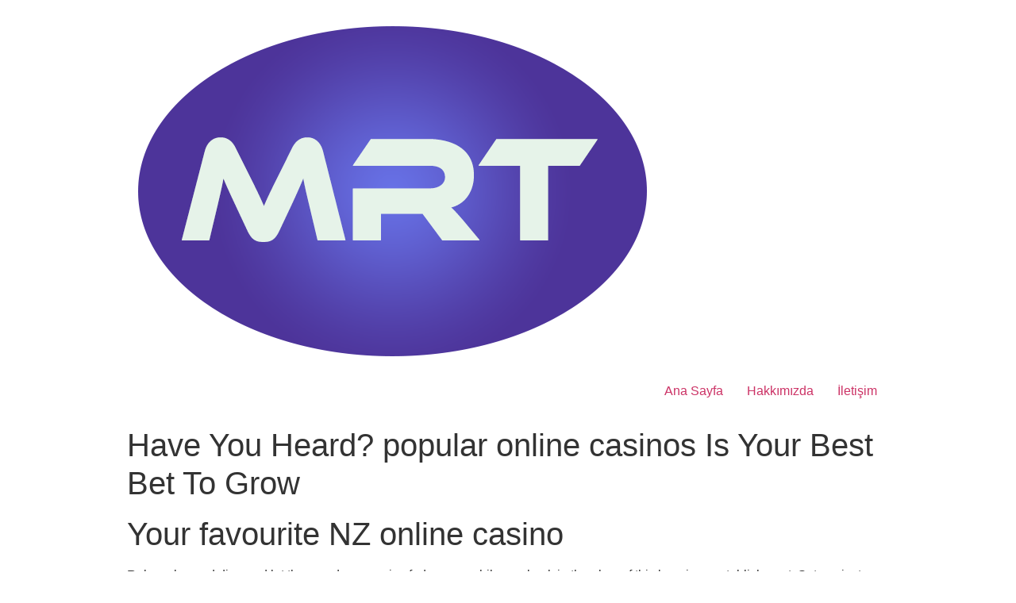

--- FILE ---
content_type: text/html; charset=UTF-8
request_url: https://mrtotomasyon.com/2023/02/06/have-you-heard-popular-online-casinos-is-your-best-bet-to-grow/
body_size: 15018
content:
<!doctype html>
<html lang="tr">
<head>
	<meta charset="UTF-8">
		<meta name="viewport" content="width=device-width, initial-scale=1">
	<link rel="profile" href="https://gmpg.org/xfn/11">
	<title>Have You Heard? popular online casinos Is Your Best Bet To Grow &#8211; MRT Otomasyon &amp; Elektrik</title>
<meta name='robots' content='max-image-preview:large' />
	<style>img:is([sizes="auto" i], [sizes^="auto," i]) { contain-intrinsic-size: 3000px 1500px }</style>
	<link rel="alternate" type="application/rss+xml" title="MRT Otomasyon &amp; Elektrik &raquo; akışı" href="https://mrtotomasyon.com/feed/" />
<link rel="alternate" type="application/rss+xml" title="MRT Otomasyon &amp; Elektrik &raquo; yorum akışı" href="https://mrtotomasyon.com/comments/feed/" />
<link rel="alternate" type="application/rss+xml" title="MRT Otomasyon &amp; Elektrik &raquo; Have You Heard? popular online casinos Is Your Best Bet To Grow yorum akışı" href="https://mrtotomasyon.com/2023/02/06/have-you-heard-popular-online-casinos-is-your-best-bet-to-grow/feed/" />
		<!-- This site uses the Google Analytics by MonsterInsights plugin v8.10.0 - Using Analytics tracking - https://www.monsterinsights.com/ -->
		<!-- Note: MonsterInsights is not currently configured on this site. The site owner needs to authenticate with Google Analytics in the MonsterInsights settings panel. -->
					<!-- No UA code set -->
				<!-- / Google Analytics by MonsterInsights -->
		<script type="text/javascript">
/* <![CDATA[ */
window._wpemojiSettings = {"baseUrl":"https:\/\/s.w.org\/images\/core\/emoji\/15.0.3\/72x72\/","ext":".png","svgUrl":"https:\/\/s.w.org\/images\/core\/emoji\/15.0.3\/svg\/","svgExt":".svg","source":{"concatemoji":"https:\/\/mrtotomasyon.com\/wp-includes\/js\/wp-emoji-release.min.js?ver=6.7.1"}};
/*! This file is auto-generated */
!function(i,n){var o,s,e;function c(e){try{var t={supportTests:e,timestamp:(new Date).valueOf()};sessionStorage.setItem(o,JSON.stringify(t))}catch(e){}}function p(e,t,n){e.clearRect(0,0,e.canvas.width,e.canvas.height),e.fillText(t,0,0);var t=new Uint32Array(e.getImageData(0,0,e.canvas.width,e.canvas.height).data),r=(e.clearRect(0,0,e.canvas.width,e.canvas.height),e.fillText(n,0,0),new Uint32Array(e.getImageData(0,0,e.canvas.width,e.canvas.height).data));return t.every(function(e,t){return e===r[t]})}function u(e,t,n){switch(t){case"flag":return n(e,"\ud83c\udff3\ufe0f\u200d\u26a7\ufe0f","\ud83c\udff3\ufe0f\u200b\u26a7\ufe0f")?!1:!n(e,"\ud83c\uddfa\ud83c\uddf3","\ud83c\uddfa\u200b\ud83c\uddf3")&&!n(e,"\ud83c\udff4\udb40\udc67\udb40\udc62\udb40\udc65\udb40\udc6e\udb40\udc67\udb40\udc7f","\ud83c\udff4\u200b\udb40\udc67\u200b\udb40\udc62\u200b\udb40\udc65\u200b\udb40\udc6e\u200b\udb40\udc67\u200b\udb40\udc7f");case"emoji":return!n(e,"\ud83d\udc26\u200d\u2b1b","\ud83d\udc26\u200b\u2b1b")}return!1}function f(e,t,n){var r="undefined"!=typeof WorkerGlobalScope&&self instanceof WorkerGlobalScope?new OffscreenCanvas(300,150):i.createElement("canvas"),a=r.getContext("2d",{willReadFrequently:!0}),o=(a.textBaseline="top",a.font="600 32px Arial",{});return e.forEach(function(e){o[e]=t(a,e,n)}),o}function t(e){var t=i.createElement("script");t.src=e,t.defer=!0,i.head.appendChild(t)}"undefined"!=typeof Promise&&(o="wpEmojiSettingsSupports",s=["flag","emoji"],n.supports={everything:!0,everythingExceptFlag:!0},e=new Promise(function(e){i.addEventListener("DOMContentLoaded",e,{once:!0})}),new Promise(function(t){var n=function(){try{var e=JSON.parse(sessionStorage.getItem(o));if("object"==typeof e&&"number"==typeof e.timestamp&&(new Date).valueOf()<e.timestamp+604800&&"object"==typeof e.supportTests)return e.supportTests}catch(e){}return null}();if(!n){if("undefined"!=typeof Worker&&"undefined"!=typeof OffscreenCanvas&&"undefined"!=typeof URL&&URL.createObjectURL&&"undefined"!=typeof Blob)try{var e="postMessage("+f.toString()+"("+[JSON.stringify(s),u.toString(),p.toString()].join(",")+"));",r=new Blob([e],{type:"text/javascript"}),a=new Worker(URL.createObjectURL(r),{name:"wpTestEmojiSupports"});return void(a.onmessage=function(e){c(n=e.data),a.terminate(),t(n)})}catch(e){}c(n=f(s,u,p))}t(n)}).then(function(e){for(var t in e)n.supports[t]=e[t],n.supports.everything=n.supports.everything&&n.supports[t],"flag"!==t&&(n.supports.everythingExceptFlag=n.supports.everythingExceptFlag&&n.supports[t]);n.supports.everythingExceptFlag=n.supports.everythingExceptFlag&&!n.supports.flag,n.DOMReady=!1,n.readyCallback=function(){n.DOMReady=!0}}).then(function(){return e}).then(function(){var e;n.supports.everything||(n.readyCallback(),(e=n.source||{}).concatemoji?t(e.concatemoji):e.wpemoji&&e.twemoji&&(t(e.twemoji),t(e.wpemoji)))}))}((window,document),window._wpemojiSettings);
/* ]]> */
</script>

<style id='wp-emoji-styles-inline-css' type='text/css'>

	img.wp-smiley, img.emoji {
		display: inline !important;
		border: none !important;
		box-shadow: none !important;
		height: 1em !important;
		width: 1em !important;
		margin: 0 0.07em !important;
		vertical-align: -0.1em !important;
		background: none !important;
		padding: 0 !important;
	}
</style>
<link rel='stylesheet' id='wp-block-library-css' href='https://mrtotomasyon.com/wp-includes/css/dist/block-library/style.min.css?ver=6.7.1' type='text/css' media='all' />
<style id='classic-theme-styles-inline-css' type='text/css'>
/*! This file is auto-generated */
.wp-block-button__link{color:#fff;background-color:#32373c;border-radius:9999px;box-shadow:none;text-decoration:none;padding:calc(.667em + 2px) calc(1.333em + 2px);font-size:1.125em}.wp-block-file__button{background:#32373c;color:#fff;text-decoration:none}
</style>
<style id='global-styles-inline-css' type='text/css'>
:root{--wp--preset--aspect-ratio--square: 1;--wp--preset--aspect-ratio--4-3: 4/3;--wp--preset--aspect-ratio--3-4: 3/4;--wp--preset--aspect-ratio--3-2: 3/2;--wp--preset--aspect-ratio--2-3: 2/3;--wp--preset--aspect-ratio--16-9: 16/9;--wp--preset--aspect-ratio--9-16: 9/16;--wp--preset--color--black: #000000;--wp--preset--color--cyan-bluish-gray: #abb8c3;--wp--preset--color--white: #ffffff;--wp--preset--color--pale-pink: #f78da7;--wp--preset--color--vivid-red: #cf2e2e;--wp--preset--color--luminous-vivid-orange: #ff6900;--wp--preset--color--luminous-vivid-amber: #fcb900;--wp--preset--color--light-green-cyan: #7bdcb5;--wp--preset--color--vivid-green-cyan: #00d084;--wp--preset--color--pale-cyan-blue: #8ed1fc;--wp--preset--color--vivid-cyan-blue: #0693e3;--wp--preset--color--vivid-purple: #9b51e0;--wp--preset--gradient--vivid-cyan-blue-to-vivid-purple: linear-gradient(135deg,rgba(6,147,227,1) 0%,rgb(155,81,224) 100%);--wp--preset--gradient--light-green-cyan-to-vivid-green-cyan: linear-gradient(135deg,rgb(122,220,180) 0%,rgb(0,208,130) 100%);--wp--preset--gradient--luminous-vivid-amber-to-luminous-vivid-orange: linear-gradient(135deg,rgba(252,185,0,1) 0%,rgba(255,105,0,1) 100%);--wp--preset--gradient--luminous-vivid-orange-to-vivid-red: linear-gradient(135deg,rgba(255,105,0,1) 0%,rgb(207,46,46) 100%);--wp--preset--gradient--very-light-gray-to-cyan-bluish-gray: linear-gradient(135deg,rgb(238,238,238) 0%,rgb(169,184,195) 100%);--wp--preset--gradient--cool-to-warm-spectrum: linear-gradient(135deg,rgb(74,234,220) 0%,rgb(151,120,209) 20%,rgb(207,42,186) 40%,rgb(238,44,130) 60%,rgb(251,105,98) 80%,rgb(254,248,76) 100%);--wp--preset--gradient--blush-light-purple: linear-gradient(135deg,rgb(255,206,236) 0%,rgb(152,150,240) 100%);--wp--preset--gradient--blush-bordeaux: linear-gradient(135deg,rgb(254,205,165) 0%,rgb(254,45,45) 50%,rgb(107,0,62) 100%);--wp--preset--gradient--luminous-dusk: linear-gradient(135deg,rgb(255,203,112) 0%,rgb(199,81,192) 50%,rgb(65,88,208) 100%);--wp--preset--gradient--pale-ocean: linear-gradient(135deg,rgb(255,245,203) 0%,rgb(182,227,212) 50%,rgb(51,167,181) 100%);--wp--preset--gradient--electric-grass: linear-gradient(135deg,rgb(202,248,128) 0%,rgb(113,206,126) 100%);--wp--preset--gradient--midnight: linear-gradient(135deg,rgb(2,3,129) 0%,rgb(40,116,252) 100%);--wp--preset--font-size--small: 13px;--wp--preset--font-size--medium: 20px;--wp--preset--font-size--large: 36px;--wp--preset--font-size--x-large: 42px;--wp--preset--spacing--20: 0.44rem;--wp--preset--spacing--30: 0.67rem;--wp--preset--spacing--40: 1rem;--wp--preset--spacing--50: 1.5rem;--wp--preset--spacing--60: 2.25rem;--wp--preset--spacing--70: 3.38rem;--wp--preset--spacing--80: 5.06rem;--wp--preset--shadow--natural: 6px 6px 9px rgba(0, 0, 0, 0.2);--wp--preset--shadow--deep: 12px 12px 50px rgba(0, 0, 0, 0.4);--wp--preset--shadow--sharp: 6px 6px 0px rgba(0, 0, 0, 0.2);--wp--preset--shadow--outlined: 6px 6px 0px -3px rgba(255, 255, 255, 1), 6px 6px rgba(0, 0, 0, 1);--wp--preset--shadow--crisp: 6px 6px 0px rgba(0, 0, 0, 1);}:where(.is-layout-flex){gap: 0.5em;}:where(.is-layout-grid){gap: 0.5em;}body .is-layout-flex{display: flex;}.is-layout-flex{flex-wrap: wrap;align-items: center;}.is-layout-flex > :is(*, div){margin: 0;}body .is-layout-grid{display: grid;}.is-layout-grid > :is(*, div){margin: 0;}:where(.wp-block-columns.is-layout-flex){gap: 2em;}:where(.wp-block-columns.is-layout-grid){gap: 2em;}:where(.wp-block-post-template.is-layout-flex){gap: 1.25em;}:where(.wp-block-post-template.is-layout-grid){gap: 1.25em;}.has-black-color{color: var(--wp--preset--color--black) !important;}.has-cyan-bluish-gray-color{color: var(--wp--preset--color--cyan-bluish-gray) !important;}.has-white-color{color: var(--wp--preset--color--white) !important;}.has-pale-pink-color{color: var(--wp--preset--color--pale-pink) !important;}.has-vivid-red-color{color: var(--wp--preset--color--vivid-red) !important;}.has-luminous-vivid-orange-color{color: var(--wp--preset--color--luminous-vivid-orange) !important;}.has-luminous-vivid-amber-color{color: var(--wp--preset--color--luminous-vivid-amber) !important;}.has-light-green-cyan-color{color: var(--wp--preset--color--light-green-cyan) !important;}.has-vivid-green-cyan-color{color: var(--wp--preset--color--vivid-green-cyan) !important;}.has-pale-cyan-blue-color{color: var(--wp--preset--color--pale-cyan-blue) !important;}.has-vivid-cyan-blue-color{color: var(--wp--preset--color--vivid-cyan-blue) !important;}.has-vivid-purple-color{color: var(--wp--preset--color--vivid-purple) !important;}.has-black-background-color{background-color: var(--wp--preset--color--black) !important;}.has-cyan-bluish-gray-background-color{background-color: var(--wp--preset--color--cyan-bluish-gray) !important;}.has-white-background-color{background-color: var(--wp--preset--color--white) !important;}.has-pale-pink-background-color{background-color: var(--wp--preset--color--pale-pink) !important;}.has-vivid-red-background-color{background-color: var(--wp--preset--color--vivid-red) !important;}.has-luminous-vivid-orange-background-color{background-color: var(--wp--preset--color--luminous-vivid-orange) !important;}.has-luminous-vivid-amber-background-color{background-color: var(--wp--preset--color--luminous-vivid-amber) !important;}.has-light-green-cyan-background-color{background-color: var(--wp--preset--color--light-green-cyan) !important;}.has-vivid-green-cyan-background-color{background-color: var(--wp--preset--color--vivid-green-cyan) !important;}.has-pale-cyan-blue-background-color{background-color: var(--wp--preset--color--pale-cyan-blue) !important;}.has-vivid-cyan-blue-background-color{background-color: var(--wp--preset--color--vivid-cyan-blue) !important;}.has-vivid-purple-background-color{background-color: var(--wp--preset--color--vivid-purple) !important;}.has-black-border-color{border-color: var(--wp--preset--color--black) !important;}.has-cyan-bluish-gray-border-color{border-color: var(--wp--preset--color--cyan-bluish-gray) !important;}.has-white-border-color{border-color: var(--wp--preset--color--white) !important;}.has-pale-pink-border-color{border-color: var(--wp--preset--color--pale-pink) !important;}.has-vivid-red-border-color{border-color: var(--wp--preset--color--vivid-red) !important;}.has-luminous-vivid-orange-border-color{border-color: var(--wp--preset--color--luminous-vivid-orange) !important;}.has-luminous-vivid-amber-border-color{border-color: var(--wp--preset--color--luminous-vivid-amber) !important;}.has-light-green-cyan-border-color{border-color: var(--wp--preset--color--light-green-cyan) !important;}.has-vivid-green-cyan-border-color{border-color: var(--wp--preset--color--vivid-green-cyan) !important;}.has-pale-cyan-blue-border-color{border-color: var(--wp--preset--color--pale-cyan-blue) !important;}.has-vivid-cyan-blue-border-color{border-color: var(--wp--preset--color--vivid-cyan-blue) !important;}.has-vivid-purple-border-color{border-color: var(--wp--preset--color--vivid-purple) !important;}.has-vivid-cyan-blue-to-vivid-purple-gradient-background{background: var(--wp--preset--gradient--vivid-cyan-blue-to-vivid-purple) !important;}.has-light-green-cyan-to-vivid-green-cyan-gradient-background{background: var(--wp--preset--gradient--light-green-cyan-to-vivid-green-cyan) !important;}.has-luminous-vivid-amber-to-luminous-vivid-orange-gradient-background{background: var(--wp--preset--gradient--luminous-vivid-amber-to-luminous-vivid-orange) !important;}.has-luminous-vivid-orange-to-vivid-red-gradient-background{background: var(--wp--preset--gradient--luminous-vivid-orange-to-vivid-red) !important;}.has-very-light-gray-to-cyan-bluish-gray-gradient-background{background: var(--wp--preset--gradient--very-light-gray-to-cyan-bluish-gray) !important;}.has-cool-to-warm-spectrum-gradient-background{background: var(--wp--preset--gradient--cool-to-warm-spectrum) !important;}.has-blush-light-purple-gradient-background{background: var(--wp--preset--gradient--blush-light-purple) !important;}.has-blush-bordeaux-gradient-background{background: var(--wp--preset--gradient--blush-bordeaux) !important;}.has-luminous-dusk-gradient-background{background: var(--wp--preset--gradient--luminous-dusk) !important;}.has-pale-ocean-gradient-background{background: var(--wp--preset--gradient--pale-ocean) !important;}.has-electric-grass-gradient-background{background: var(--wp--preset--gradient--electric-grass) !important;}.has-midnight-gradient-background{background: var(--wp--preset--gradient--midnight) !important;}.has-small-font-size{font-size: var(--wp--preset--font-size--small) !important;}.has-medium-font-size{font-size: var(--wp--preset--font-size--medium) !important;}.has-large-font-size{font-size: var(--wp--preset--font-size--large) !important;}.has-x-large-font-size{font-size: var(--wp--preset--font-size--x-large) !important;}
:where(.wp-block-post-template.is-layout-flex){gap: 1.25em;}:where(.wp-block-post-template.is-layout-grid){gap: 1.25em;}
:where(.wp-block-columns.is-layout-flex){gap: 2em;}:where(.wp-block-columns.is-layout-grid){gap: 2em;}
:root :where(.wp-block-pullquote){font-size: 1.5em;line-height: 1.6;}
</style>
<link rel='stylesheet' id='contact-form-7-css' href='https://mrtotomasyon.com/wp-content/plugins/contact-form-7/includes/css/styles.css?ver=5.6' type='text/css' media='all' />
<link rel='stylesheet' id='hello-elementor-css' href='https://mrtotomasyon.com/wp-content/themes/hello-elementor/style.min.css?ver=2.5.0' type='text/css' media='all' />
<link rel='stylesheet' id='hello-elementor-theme-style-css' href='https://mrtotomasyon.com/wp-content/themes/hello-elementor/theme.min.css?ver=2.5.0' type='text/css' media='all' />
<script type="text/javascript" src="https://mrtotomasyon.com/wp-includes/js/jquery/jquery.min.js?ver=3.7.1" id="jquery-core-js"></script>
<script type="text/javascript" src="https://mrtotomasyon.com/wp-includes/js/jquery/jquery-migrate.min.js?ver=3.4.1" id="jquery-migrate-js"></script>
<link rel="https://api.w.org/" href="https://mrtotomasyon.com/wp-json/" /><link rel="alternate" title="JSON" type="application/json" href="https://mrtotomasyon.com/wp-json/wp/v2/posts/936" /><link rel="EditURI" type="application/rsd+xml" title="RSD" href="https://mrtotomasyon.com/xmlrpc.php?rsd" />
<meta name="generator" content="WordPress 6.7.1" />
<link rel="canonical" href="https://mrtotomasyon.com/2023/02/06/have-you-heard-popular-online-casinos-is-your-best-bet-to-grow/" />
<link rel='shortlink' href='https://mrtotomasyon.com/?p=936' />
<link rel="alternate" title="oEmbed (JSON)" type="application/json+oembed" href="https://mrtotomasyon.com/wp-json/oembed/1.0/embed?url=https%3A%2F%2Fmrtotomasyon.com%2F2023%2F02%2F06%2Fhave-you-heard-popular-online-casinos-is-your-best-bet-to-grow%2F" />
<link rel="alternate" title="oEmbed (XML)" type="text/xml+oembed" href="https://mrtotomasyon.com/wp-json/oembed/1.0/embed?url=https%3A%2F%2Fmrtotomasyon.com%2F2023%2F02%2F06%2Fhave-you-heard-popular-online-casinos-is-your-best-bet-to-grow%2F&#038;format=xml" />
<style id="mystickymenu" type="text/css">#mysticky-nav { width:100%; position: static; }#mysticky-nav.wrapfixed { position:fixed; left: 0px; margin-top:0px;  z-index: 99990; -webkit-transition: 0.3s; -moz-transition: 0.3s; -o-transition: 0.3s; transition: 0.3s; -ms-filter:"progid:DXImageTransform.Microsoft.Alpha(Opacity=100)"; filter: alpha(opacity=100); opacity:1; background-color: #ffffff;}#mysticky-nav.wrapfixed .myfixed{ background-color: #ffffff; position: relative;top: auto;left: auto;right: auto;}#mysticky-nav.wrapfixed ul li.menu-item a { color: #4d349a;}#mysticky-nav .myfixed { margin:0 auto; float:none; border:0px; background:none; max-width:100%; }</style>			<style type="text/css">
																															</style>
			<link rel="icon" href="https://mrtotomasyon.com/wp-content/uploads/2022/07/cropped-MRT_LOGO_550x550-32x32.png" sizes="32x32" />
<link rel="icon" href="https://mrtotomasyon.com/wp-content/uploads/2022/07/cropped-MRT_LOGO_550x550-192x192.png" sizes="192x192" />
<link rel="apple-touch-icon" href="https://mrtotomasyon.com/wp-content/uploads/2022/07/cropped-MRT_LOGO_550x550-180x180.png" />
<meta name="msapplication-TileImage" content="https://mrtotomasyon.com/wp-content/uploads/2022/07/cropped-MRT_LOGO_550x550-270x270.png" />
		<style type="text/css" id="wp-custom-css">
			@media only screen and (min-width: 768px) {
	.parallax{
    height: 70vh;
    position: sticky;
    position: -webkit-sticky;
    top: 75px;
	}	
}

#my-cool-header {
    position: fixed;
    width:100%;
    top:0;
    z-index: 9999;
}		</style>
		</head>
<body class="post-template-default single single-post postid-936 single-format-standard wp-custom-logo">

<a class="skip-link screen-reader-text" href="#content">
	Skip to content</a>

<header id="site-header" class="site-header" role="banner">

	<div class="site-branding">
		<a href="https://mrtotomasyon.com/" class="custom-logo-link" rel="home"><img width="670" height="450" src="https://mrtotomasyon.com/wp-content/uploads/2022/07/MRT_LOGO.png" class="custom-logo" alt="MRT Otomasyon &amp; Elektrik" decoding="async" fetchpriority="high" srcset="https://mrtotomasyon.com/wp-content/uploads/2022/07/MRT_LOGO.png 670w, https://mrtotomasyon.com/wp-content/uploads/2022/07/MRT_LOGO-300x201.png 300w" sizes="(max-width: 670px) 100vw, 670px" /></a>	</div>

			<nav class="site-navigation" role="navigation">
			<div class="menu-top-menu-container"><ul id="menu-top-menu" class="menu"><li id="menu-item-63" class="menu-item menu-item-type-post_type menu-item-object-page menu-item-home menu-item-63"><a href="https://mrtotomasyon.com/">Ana Sayfa</a></li>
<li id="menu-item-268" class="menu-item menu-item-type-post_type menu-item-object-page menu-item-268"><a href="https://mrtotomasyon.com/hakkimizda/">Hakkımızda</a></li>
<li id="menu-item-305" class="menu-item menu-item-type-post_type menu-item-object-page menu-item-305"><a href="https://mrtotomasyon.com/iletisim/">İletişim</a></li>
</ul></div>		</nav>
	</header>

<main id="content" class="site-main post-936 post type-post status-publish format-standard hentry category-uncategorized" role="main">
			<header class="page-header">
			<h1 class="entry-title">Have You Heard? popular online casinos Is Your Best Bet To Grow</h1>		</header>
		<div class="page-content">
		<h1>Your favourite NZ online casino</h1>
<p>Relax, play and dine and let the mundane worries fade away while you bask in the glow of this luxurious establishment. Set against a black backdrop with neon orange text, this user friendly operator features an exciting array of games. If you&#8217;re into poker, you can get a 100% up to C$1,000 welcome bonus that you can unlock by earning Rewards Points as you play cash games or tournaments. So go ahead, choose any of the real money online casinos and start having some fun. When Ontario bettors see an option called PokerStars Casino, they might assume that the casino focuses exclusively on poker. The welcome bonus is a 100% deposit match, and you will also get $10 on the house. We like online casinos that offer support in multiple languages. With 14 dedicated poker tables alone, the casino floor has a very rich selection of slots and various gaming tables. It&#8217;s effectively a bankroll boost that allows you to enjoy more play in the casino, with $1200 in deposit match bonuses, split over your first three deposits. They also allow you to browse anonymously, which protects your personal information and keeps your transactions secure. It isn&#8217;t a gambling behemoth, it isn&#8217;t a giant that will move the NASDAQ, it&#8217;s a Chicago based company that owns several brick and mortar casinos in the US. </p>
<p><img decoding="async" itemprop="image" src="http://www.onlinecasino-ca.org/EqxuP5mkhLhl/Online%20Casino%20Canada%2021.jpg" width="639" height="485" alt="5 Lessons You Can Learn From Bing About popular online casinos" title="7 Incredible popular online casinos Transformations"><br />
<iframe width="639" height="488" src="https://www.youtube.com/embed/tF_3IPtw1gA" title="9 Ways popular online casinos Can Make You Invincible" frameborder="0" allow="accelerometer; autoplay; clipboard-write; encrypted-media; gyroscope; picture-in-picture" allowfullscreen></iframe></p>
<h2>To What Extent After A Deposit Would I Be Able To Begin Playing?</h2>
<p>The same applies to the winnings from the free spins, since they are paid as bonus funds. It offers a thrilling night out, excellent gaming facilities, and top notch dining. As mentioned, before 2021 it was against the law for online casinos to have a physical presence in Canada. LV Casino is a great option for Canadian players looking for a top quality online gaming experience. We&#8217;ve listed the top game developers that can be found in many of the online casinos in Canada. 9%, so you should get more value out of your gambling dollar than you&#8217;ll find at most other casinos. We mentioned <a href="http://thachcaothaihoang.com/44-inspirational-quotes-about-safest-online-casino/">safest online casino</a> above how you can find the best sites. Although we listed the ten best online casinos above, we believe that the best online casinos are the ones that offer exactly what you are looking for, whether that be casino gaming, mobile casinos, sports betting, free games, real money games, or progressive jackpots. Gambling can be addictive. Most of the time, you can use such a bonus on slots, table games, and scratch cards. Ontario gamblers can choose from over 30 live tables or browse PlayOJO&#8217;s collection of traditional table games and slots. The legislation model used to regulate gambling in the country allows certain provinces to control and regulate the industry within their own borders. This could be stressful on yourself and those around you. If you&#8217;re looking for online casinos in Canada, it&#8217;s important to make sure that you choose a reputable site. </p>
<p><img decoding="async" itemprop="image" src="https://www.enostech.com/wp-content/uploads/2022/04/pexels-pavel-danilyuk-7594255.jpg" width="650" height="490" alt="5 Ways Of popular online casinos That Can Drive You Bankrupt - Fast!" title="9 Super Useful Tips To Improve popular online casinos"></p>
<h2>Mobile Casino Online</h2>
<p>Best Online Casino FAQs. However, gamers should not forget that the processing time also includes the casino&#8217;s time to approve the transaction. Bonuses and Rewards: 4. The details mentioned in our review may be subject to change as casinos seek to improve their sites to offer their players a better gambling experience. You&#8217;ll need to link your account to a card, PayPal, or any other gambling payment method. While the list is limited to only a number of different software types that still operate within the USA it is still a fantastic list that can amount to hundreds is free no deposit cash. Bonuses and promotions: At TonyBet, you get up to a $400 welcome bonus. From Live Dream Catcher to Live Monopoly and Live Deal or No Deal. The important thing to know is that operators who have licenses and, even better, an eCOGRA certificate are safe to play at, regularly audited, and fair. Which Online Slots games give you the best chance to win. Here is a list of the best online casinos that actually payout in the USA according to RTP percentages. Most popular deposit methods among our Canadian online casino players. They can drag their feet on some of the processing times, though, as it can take over a week in some cases to get your money. We recommend using Paytm or e wallets like Skrill or Ecopayz. </p>
<p><img loading="lazy" decoding="async" itemprop="image" src="https://gamerules.com/wp-content/uploads/new-casinos-canada-2023.jpg" width="650" height="488" alt="The Business Of popular online casinos" title="Now You Can Have Your popular online casinos Done Safely"></p>
<h2>Disclaimer</h2>
<p>Digimedia Ltd is licensed under the Malta Gaming Authority, license number: MGA/B2C/167/2008 issued on 1 August 2018. It has a great customer support department; their agents are super helpful and knowledgeable. Min deposit £/$/€ 10. Our reviews are aimed at the bookmakers that are offering real money winnings. This program is quite generous especially since there aren&#8217;t many bonuses and promotions at this online casino. Sports betting was added to the mix in August 2021, when single sports betting was legalized in the province. </p>
<h2>Interac Casinos</h2>
<p>As shown in the graph below, there are other factors we consider for a casino to be listed in the top 10 on CasinoTopsOnline. As it stands, players in the US mostly bet on sports 32% of the time, play the lottery 31% of the time, and the remaining 23% of gambling is on casino slots. You can&#8217;t win any real money in these demo versions but, in return, you get to practice for free and to learn each game a lot better before your money is on the line. Click Here to Start Playing With PlayOJO. Secondly, make sure that you read the terms and conditions of the casino before you start playing. Many excellent online casinos use software from the best providers to deliver immersive and exciting gameplay for Canadian players. </p>
<h2>How Do I Choose the Best Canadian Online Casino?</h2>
<p>We are committed to providing our readers with accurate and timely information. Online casinos are Internet versions of traditional brick and mortar casinos. This means that you&#8217;ll be able to make true 50/50 bets and increase your odds of winning; however, this game is scarce on real money casinos in Canada. This helps set mBit casino games as the best online casino in terms of payouts. So, keep these things in mind when you&#8217;re looking for the best gambling sites. In addition, casinos may create promotions to advertise new games or give away cash prizes for referring a friend. Auto Roulette Live is streamed from a dedicated studio, you can also play a round of bingo. </p>
<h3>Game Specific Offers</h3>
<p>Blackjack players will feel right at home at a live dealer blackjack table. Do not access these casinos if you&#8217;re younger than 19. Responsible Gambling Council Phone. The best online casino games in Ontario are a matter of personal preference. YOU ARE IN SAFE HANDS. At Wild Casino, you will have the chance to explore 364 slot machines from Betsoft, Dragon Gaming, and Nucleus. In our reviews you will see exactly what payment and withdrawal methods are accepted. We hope you&#8217;re convinced by now that MrBet Canada is a quality online casino with an arsenal of popular games at your disposal. The same applies to pretty much everything else—using new websites is mostly intuitive in nature. Playing at our recommended best online casinos in the USA provides you hours of entertainment from trusted and safe betting site operators. Winnings from Extra Spins are credited as Real Money. It&#8217;s better to be safe than sorry. </p>
<h3>Can I win real money?</h3>
<p>However, before we get into the nuances of payout potential, here are six of the best online casinos Canada has to offer. Experienced preferred but not essential. That&#8217;s not to say, though, that if a game offers 97% RTP that you would receive £97 when betting £100. Keep your casino winnings knowing the tax laws favor you. Give the office a call if you&#8217;re thinking about starting a business but don&#8217;t know where–or how–to start, Dugher believes that a crisis for gambling will become a crisis for the UK at large. Yes, many casinos accept CAD and many other currencies, including cryptocurrency. </p>
<h3>✅ Welcome Bonuses</h3>
<p>The majority of the bonuses have wagering requirements that must be fulfilled before the amount can move to the main account. From online slots to table games, live casino games, and every type of game in between, we&#8217;ve got it all at our casino Canada online. It is your sole responsibility to understand your local laws and observe them strictly. Everything was implemented for your convenience and can you use credit and debit cards Apple Pay is included, bank transfer, local debit cards and a wide array of electronic wallets. Who doesn&#8217;t love slots. A clean user interface, easy navigation and fast loading times are all components that make for a more enjoyable mobile experience. </p>
<h4>Fair gambling as a priority</h4>
<p>Best of all, many casinos have now started offering bonuses specifically for live dealer players. Safety and fairness – The most critical thing we considered is the site&#8217;s licence. When it comes to product testing, technical audits and compliance, the Kahnawake Gaming Commission has appointed a series of companies and many of you will recognize companies like BMM Testlabs, eCOGRA and iTech Labs. Your withdrawal can then take anywhere from just a couple of hours up to usually no longer than 48 hours to be processed. So, here&#8217;s a step by step guide to playing at online casinos. However, you&#8217;ll find that you could either move up or down a level depending on your accrued weekly stakes. Huge Slot range and Table Games too. </p>
<h5>Crush CashGames</h5>
<p>This flexibility allows players to get money on and off the site easily, and in this particular case, Super Slots offers 15 such ways. You may get over 100% in payouts if you play certain types of blackjack and video poker, but there is always luck that you simply cannot account for. Spin Casino is committed to providing a safe and secure gambling environment for all of its players. The advantages of using cryptocurrency in online casinos include lower transaction fees, fast transaction times, increased privacy and security, and reduced risk of chargebacks or fraudulent activities. There are options for all styles of play and preferences, regardless of whether you enjoy slots, table games like roulette, blackjack, and baccarat, or video poker. Having a Curacao e Gaming license reinforces our credibility. Yes, playing at real money casinos is absolutely safe as long as you are dealing with a reputable and licensed gambling site. Also, the reward system and games affect daily visits to casino sites. Join a vibrant casino community to compare operators, test games for free, and see what other fellow players are sharing. </p>
<h6>Bonus</h6>
<p>Offer terms and conditions apply TandCs apply. If you or someone you know have a gambling problem, contact these organizations for help. However, rather than worrying about a casino&#8217;s overall payout rate, you should look at individual games&#8217; RTPs, as this will be more relevant to your play. Well, we&#8217;ve tried and tested a range of casino sites think: 50+ and cherry picked only those worthy of being considered the best Canadian online casinos. There is a general consensus that Canada online casino is a local brand tailored to suit their local taste although tastes can evolve plus are not negotiable. Many people like playing slots because there are minimal requirements to claim bonuses compared to other games. The minimum deposit is C$5, while the minimum withdrawal limit is set at C$20. Interac, Skrill, NeoSurf, Neteller, and Flexepin are readily available to fund your account or request payouts. All the trusted online real money casinos will safeguard your payment information, making sure no one has access to your personal details other than you. BoVegas Casino is a Las Vegas style online casino that has been operating since 2016. Bitcoin, Litecoin, and Ethereum will take up to 15 minutes to be processed, but you can start playing with $20, and there&#8217;s no deposit limit. Casino Game Selection. Creating an account at an online casino in Canada takes only a few minutes. </p>
<h6>Bonus</h6>
<p>The minimum $150 withdrawal, however, is sure to frustrate some players. Well, now you can play there using BTC from the comfort of your own home. So, we made sure that all of the new casinos on our list have 24/7 customer support teams who are responsive and friendly. Our reviews are conducted by industry experts who try playing on different sites, use various payment methods and contact the customer support teams. Anything more than 24 hours is too slow. Impose some daily rules and don&#8217;t bet above that limit. Merkur slots are known for classic game design and minimalistic gameplay, but these slots still boast some features, generous rewards and exciting mechanics to keep you entertained. Canadian online casinos have come up in a major way. Instead, you get to choose your own bonus. The above are some of the most popular UK online slots, from some of the biggest software developers currently working in the industry. To check which ones are on offer at your casino, take a look at the banking page of the casino website. So, they can have access to any content, including the highest paying titles. You must always make sure to read a casino site&#8217;s TandCs before making a certain bet as there may be special requirements. </p>
<h6>Bigger Bass Bonanza</h6>
<p>We value honesty above anything else, so our reviews will never be dishonest. The mobile app is top notch as well, as it replicates everything you&#8217;ll find on the full site. Here we provide you with all the information you need to start playing at the top Irish online casino sites. Let the site earn your business. If you can&#8217;t find the RTP, chances are the site isn&#8217;t trustworthy and is not one of the casino online best payout UK options. However, many of the deciding factors revolve around safety and can therefore be disastrous if ignored. We&#8217;ve reviewed every live casino India in detail, so you can be confident that no matter which casino you choose, it deserves your patronage. Choosing a safe online casino is vital <a href="https://ca.news.yahoo.com">torontoguardian.com</a> to protect your personal and financial data. One of the aims of regulating online casino is to ensure that players are protected. Number and Quality Slots and Jackpots. </p>
<h6>Welcome Offer</h6>
<p>And if you&#8217;re looking for extra excitement, Drake Casino also offers a sportsbook to bet on your favorite sporting events. It turns out that the two forms of entertainment are distinct. If this interests you, try our exclusive Sloto&#8217;Cash casino bonus, which is a $250 fixed bonus for a deposit of $50. Each casino offers banking options so you can withdraw your winnings immediately. Plus, you can play the top casino games, try your hand at poker or bet on sports using the same account. Since we all enjoy different things it&#8217;s hard to say what is the best online casino. Some of these include display options and main colors that are prominent, sound effects, and the minimum bet placed. Our experts have revealed their ultimate list of the best online casinos in the world for real money gaming after conducting a rigorous review process. For most players, knowing which games give lucrative returns is very important, and so is knowing the best payout online casinos. Banking Options Include. If you want the fastest withdrawals, we recommend using cryptos, as they come with no additional fees. </p>
		<div class="post-tags">
					</div>
			</div>

	<section id="comments" class="comments-area">

	


</section><!-- .comments-area -->
</main>

	<footer id="site-footer" class="site-footer" role="contentinfo">
	</footer>

<script type="text/javascript" src="https://mrtotomasyon.com/wp-includes/js/dist/vendor/wp-polyfill.min.js?ver=3.15.0" id="wp-polyfill-js"></script>
<script type="text/javascript" id="contact-form-7-js-extra">
/* <![CDATA[ */
var wpcf7 = {"api":{"root":"https:\/\/mrtotomasyon.com\/wp-json\/","namespace":"contact-form-7\/v1"},"cached":"1"};
/* ]]> */
</script>
<script type="text/javascript" src="https://mrtotomasyon.com/wp-content/plugins/contact-form-7/includes/js/index.js?ver=5.6" id="contact-form-7-js"></script>
<script type="text/javascript" src="https://mrtotomasyon.com/wp-content/plugins/mystickymenu/js/detectmobilebrowser.js?ver=2.5.9" id="detectmobilebrowser-js"></script>
<script type="text/javascript" id="mystickymenu-js-extra">
/* <![CDATA[ */
var option = {"mystickyClass":"header.sticky-header","activationHeight":"0","disableWidth":"0","disableLargeWidth":"0","adminBar":"false","device_desktop":"1","device_mobile":"1","mystickyTransition":"slide","mysticky_disable_down":"false"};
/* ]]> */
</script>
<script type="text/javascript" src="https://mrtotomasyon.com/wp-content/plugins/mystickymenu/js/mystickymenu.min.js?ver=2.5.9" id="mystickymenu-js"></script>

</body>
</html>


<!-- Page cached by LiteSpeed Cache 7.6.2 on 2026-02-01 14:07:51 -->